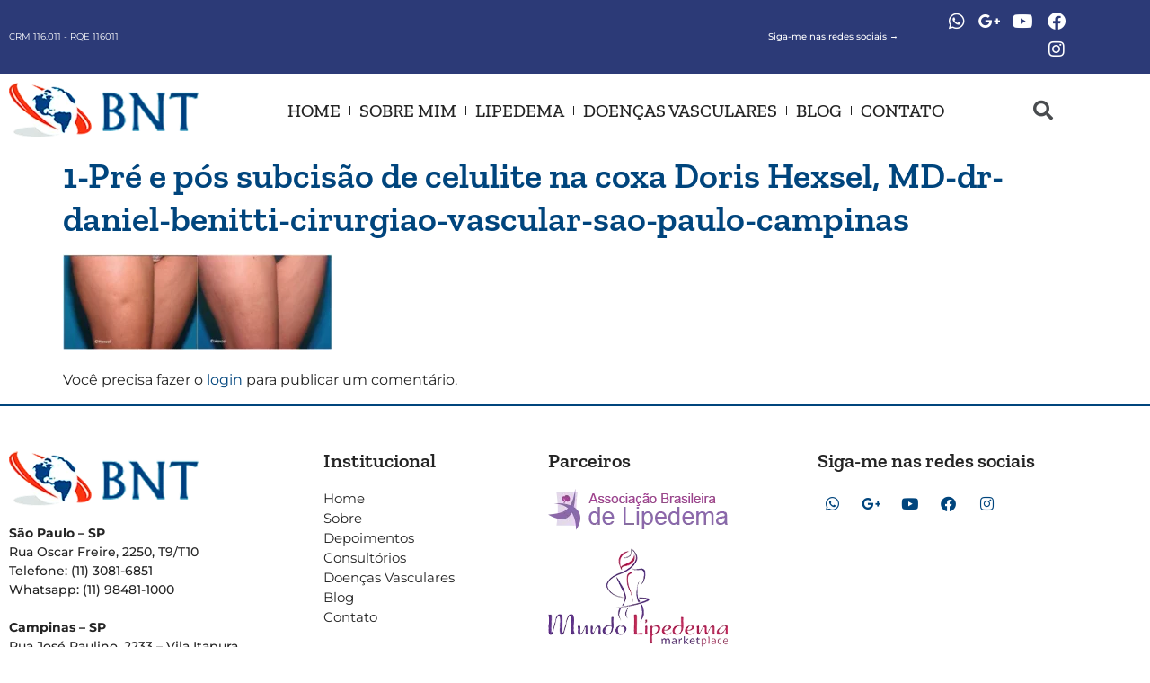

--- FILE ---
content_type: text/html; charset=UTF-8
request_url: https://lipedema.com.br/dani-calabresa-posta-foto-mostrando-celulites-voce-sabia-que-tem-tratamento/1-pre-e-pos-subcisao-de-celulite-na-coxa-doris-hexsel-md-dr-daniel-benitti-cirurgiao-vascular-sao-paulo-campinas/
body_size: 22042
content:
<!doctype html><html lang="pt-BR"><head><script data-no-optimize="1">var litespeed_docref=sessionStorage.getItem("litespeed_docref");litespeed_docref&&(Object.defineProperty(document,"referrer",{get:function(){return litespeed_docref}}),sessionStorage.removeItem("litespeed_docref"));</script> <meta charset="UTF-8"><meta name="viewport" content="width=device-width, initial-scale=1"><link rel="profile" href="https://gmpg.org/xfn/11"><meta name='robots' content='index, follow, max-image-preview:large, max-snippet:-1, max-video-preview:-1' /><title>1-Pré e pós subcisão de celulite na coxa Doris Hexsel, MD-dr-daniel-benitti-cirurgiao-vascular-sao-paulo-campinas | Cirurgião Vascular | Dr. Daniel Benitti</title><link rel="canonical" href="https://lipedema.com.br/dani-calabresa-posta-foto-mostrando-celulites-voce-sabia-que-tem-tratamento/1-pre-e-pos-subcisao-de-celulite-na-coxa-doris-hexsel-md-dr-daniel-benitti-cirurgiao-vascular-sao-paulo-campinas/" /><meta property="og:locale" content="pt_BR" /><meta property="og:type" content="article" /><meta property="og:title" content="1-Pré e pós subcisão de celulite na coxa Doris Hexsel, MD-dr-daniel-benitti-cirurgiao-vascular-sao-paulo-campinas | Cirurgião Vascular | Dr. Daniel Benitti" /><meta property="og:url" content="https://lipedema.com.br/dani-calabresa-posta-foto-mostrando-celulites-voce-sabia-que-tem-tratamento/1-pre-e-pos-subcisao-de-celulite-na-coxa-doris-hexsel-md-dr-daniel-benitti-cirurgiao-vascular-sao-paulo-campinas/" /><meta property="og:site_name" content="Cirurgião Vascular | Dr. Daniel Benitti" /><meta property="og:image" content="https://lipedema.com.br/dani-calabresa-posta-foto-mostrando-celulites-voce-sabia-que-tem-tratamento/1-pre-e-pos-subcisao-de-celulite-na-coxa-doris-hexsel-md-dr-daniel-benitti-cirurgiao-vascular-sao-paulo-campinas" /><meta property="og:image:width" content="1086" /><meta property="og:image:height" content="388" /><meta property="og:image:type" content="image/png" /><meta name="twitter:card" content="summary_large_image" /> <script type="application/ld+json" class="yoast-schema-graph">{"@context":"https://schema.org","@graph":[{"@type":"WebPage","@id":"https://lipedema.com.br/dani-calabresa-posta-foto-mostrando-celulites-voce-sabia-que-tem-tratamento/1-pre-e-pos-subcisao-de-celulite-na-coxa-doris-hexsel-md-dr-daniel-benitti-cirurgiao-vascular-sao-paulo-campinas/","url":"https://lipedema.com.br/dani-calabresa-posta-foto-mostrando-celulites-voce-sabia-que-tem-tratamento/1-pre-e-pos-subcisao-de-celulite-na-coxa-doris-hexsel-md-dr-daniel-benitti-cirurgiao-vascular-sao-paulo-campinas/","name":"1-Pré e pós subcisão de celulite na coxa Doris Hexsel, MD-dr-daniel-benitti-cirurgiao-vascular-sao-paulo-campinas | Cirurgião Vascular | Dr. Daniel Benitti","isPartOf":{"@id":"https://lipedema.com.br/#website"},"primaryImageOfPage":{"@id":"https://lipedema.com.br/dani-calabresa-posta-foto-mostrando-celulites-voce-sabia-que-tem-tratamento/1-pre-e-pos-subcisao-de-celulite-na-coxa-doris-hexsel-md-dr-daniel-benitti-cirurgiao-vascular-sao-paulo-campinas/#primaryimage"},"image":{"@id":"https://lipedema.com.br/dani-calabresa-posta-foto-mostrando-celulites-voce-sabia-que-tem-tratamento/1-pre-e-pos-subcisao-de-celulite-na-coxa-doris-hexsel-md-dr-daniel-benitti-cirurgiao-vascular-sao-paulo-campinas/#primaryimage"},"thumbnailUrl":"https://lipedema.com.br/wp-content/uploads/2019/08/1-Pré-e-pós-subcisão-de-celulite-na-coxa-Doris-Hexsel-MD-dr-daniel-benitti-cirurgiao-vascular-sao-paulo-campinas.png","datePublished":"2019-08-01T18:30:00+00:00","breadcrumb":{"@id":"https://lipedema.com.br/dani-calabresa-posta-foto-mostrando-celulites-voce-sabia-que-tem-tratamento/1-pre-e-pos-subcisao-de-celulite-na-coxa-doris-hexsel-md-dr-daniel-benitti-cirurgiao-vascular-sao-paulo-campinas/#breadcrumb"},"inLanguage":"pt-BR","potentialAction":[{"@type":"ReadAction","target":["https://lipedema.com.br/dani-calabresa-posta-foto-mostrando-celulites-voce-sabia-que-tem-tratamento/1-pre-e-pos-subcisao-de-celulite-na-coxa-doris-hexsel-md-dr-daniel-benitti-cirurgiao-vascular-sao-paulo-campinas/"]}]},{"@type":"ImageObject","inLanguage":"pt-BR","@id":"https://lipedema.com.br/dani-calabresa-posta-foto-mostrando-celulites-voce-sabia-que-tem-tratamento/1-pre-e-pos-subcisao-de-celulite-na-coxa-doris-hexsel-md-dr-daniel-benitti-cirurgiao-vascular-sao-paulo-campinas/#primaryimage","url":"https://lipedema.com.br/wp-content/uploads/2019/08/1-Pré-e-pós-subcisão-de-celulite-na-coxa-Doris-Hexsel-MD-dr-daniel-benitti-cirurgiao-vascular-sao-paulo-campinas.png","contentUrl":"https://lipedema.com.br/wp-content/uploads/2019/08/1-Pré-e-pós-subcisão-de-celulite-na-coxa-Doris-Hexsel-MD-dr-daniel-benitti-cirurgiao-vascular-sao-paulo-campinas.png","width":1086,"height":388},{"@type":"BreadcrumbList","@id":"https://lipedema.com.br/dani-calabresa-posta-foto-mostrando-celulites-voce-sabia-que-tem-tratamento/1-pre-e-pos-subcisao-de-celulite-na-coxa-doris-hexsel-md-dr-daniel-benitti-cirurgiao-vascular-sao-paulo-campinas/#breadcrumb","itemListElement":[{"@type":"ListItem","position":1,"name":"Início","item":"https://lipedema.com.br/"},{"@type":"ListItem","position":2,"name":"Dani Calabresa posta foto mostrando celulites. Você sabia que tem tratamento?","item":"https://lipedema.com.br/dani-calabresa-posta-foto-mostrando-celulites-voce-sabia-que-tem-tratamento/"},{"@type":"ListItem","position":3,"name":"1-Pré e pós subcisão de celulite na coxa Doris Hexsel, MD-dr-daniel-benitti-cirurgiao-vascular-sao-paulo-campinas"}]},{"@type":"WebSite","@id":"https://lipedema.com.br/#website","url":"https://lipedema.com.br/","name":"Cirurgião Vascular | Dr. Daniel Benitti","description":"O cirurgião vascular Dr. Daniel Benitti é médico especialista em Lipedema, foi eleito personalidade na área da saúde em Cambridge, Inglaterra, pelos avanços no tratamento do Lipedema e é um dos fundadores da Associação Brasileira de Lipedema.","publisher":{"@id":"https://lipedema.com.br/#organization"},"potentialAction":[{"@type":"SearchAction","target":{"@type":"EntryPoint","urlTemplate":"https://lipedema.com.br/?s={search_term_string}"},"query-input":{"@type":"PropertyValueSpecification","valueRequired":true,"valueName":"search_term_string"}}],"inLanguage":"pt-BR"},{"@type":"Organization","@id":"https://lipedema.com.br/#organization","name":"Cirurgião Vascular | Dr. Daniel Benitti","url":"https://lipedema.com.br/","logo":{"@type":"ImageObject","inLanguage":"pt-BR","@id":"https://lipedema.com.br/#/schema/logo/image/","url":"http://lipedema.com.br/wp-content/uploads/2022/11/logo.png","contentUrl":"http://lipedema.com.br/wp-content/uploads/2022/11/logo.png","width":212,"height":61,"caption":"Cirurgião Vascular | Dr. Daniel Benitti"},"image":{"@id":"https://lipedema.com.br/#/schema/logo/image/"}}]}</script> <link rel="alternate" type="application/rss+xml" title="Feed para Cirurgião Vascular | Dr. Daniel Benitti &raquo;" href="https://lipedema.com.br/feed/" /><link rel="alternate" type="application/rss+xml" title="Feed de comentários para Cirurgião Vascular | Dr. Daniel Benitti &raquo;" href="https://lipedema.com.br/comments/feed/" /><link rel="alternate" type="application/rss+xml" title="Feed de comentários para Cirurgião Vascular | Dr. Daniel Benitti &raquo; 1-Pré e pós subcisão de celulite na coxa Doris Hexsel, MD-dr-daniel-benitti-cirurgiao-vascular-sao-paulo-campinas" href="https://lipedema.com.br/dani-calabresa-posta-foto-mostrando-celulites-voce-sabia-que-tem-tratamento/1-pre-e-pos-subcisao-de-celulite-na-coxa-doris-hexsel-md-dr-daniel-benitti-cirurgiao-vascular-sao-paulo-campinas/feed/" /><link rel="alternate" title="oEmbed (JSON)" type="application/json+oembed" href="https://lipedema.com.br/wp-json/oembed/1.0/embed?url=https%3A%2F%2Flipedema.com.br%2Fdani-calabresa-posta-foto-mostrando-celulites-voce-sabia-que-tem-tratamento%2F1-pre-e-pos-subcisao-de-celulite-na-coxa-doris-hexsel-md-dr-daniel-benitti-cirurgiao-vascular-sao-paulo-campinas%2F" /><link rel="alternate" title="oEmbed (XML)" type="text/xml+oembed" href="https://lipedema.com.br/wp-json/oembed/1.0/embed?url=https%3A%2F%2Flipedema.com.br%2Fdani-calabresa-posta-foto-mostrando-celulites-voce-sabia-que-tem-tratamento%2F1-pre-e-pos-subcisao-de-celulite-na-coxa-doris-hexsel-md-dr-daniel-benitti-cirurgiao-vascular-sao-paulo-campinas%2F&#038;format=xml" /><style id='wp-img-auto-sizes-contain-inline-css'>img:is([sizes=auto i],[sizes^="auto," i]){contain-intrinsic-size:3000px 1500px}
/*# sourceURL=wp-img-auto-sizes-contain-inline-css */</style><link data-optimized="2" rel="stylesheet" href="https://lipedema.com.br/wp-content/litespeed/css/a4434a0f870e418d85a60d5cceda6b2a.css?ver=2b02d" /><style id='global-styles-inline-css'>:root{--wp--preset--aspect-ratio--square: 1;--wp--preset--aspect-ratio--4-3: 4/3;--wp--preset--aspect-ratio--3-4: 3/4;--wp--preset--aspect-ratio--3-2: 3/2;--wp--preset--aspect-ratio--2-3: 2/3;--wp--preset--aspect-ratio--16-9: 16/9;--wp--preset--aspect-ratio--9-16: 9/16;--wp--preset--color--black: #000000;--wp--preset--color--cyan-bluish-gray: #abb8c3;--wp--preset--color--white: #ffffff;--wp--preset--color--pale-pink: #f78da7;--wp--preset--color--vivid-red: #cf2e2e;--wp--preset--color--luminous-vivid-orange: #ff6900;--wp--preset--color--luminous-vivid-amber: #fcb900;--wp--preset--color--light-green-cyan: #7bdcb5;--wp--preset--color--vivid-green-cyan: #00d084;--wp--preset--color--pale-cyan-blue: #8ed1fc;--wp--preset--color--vivid-cyan-blue: #0693e3;--wp--preset--color--vivid-purple: #9b51e0;--wp--preset--gradient--vivid-cyan-blue-to-vivid-purple: linear-gradient(135deg,rgb(6,147,227) 0%,rgb(155,81,224) 100%);--wp--preset--gradient--light-green-cyan-to-vivid-green-cyan: linear-gradient(135deg,rgb(122,220,180) 0%,rgb(0,208,130) 100%);--wp--preset--gradient--luminous-vivid-amber-to-luminous-vivid-orange: linear-gradient(135deg,rgb(252,185,0) 0%,rgb(255,105,0) 100%);--wp--preset--gradient--luminous-vivid-orange-to-vivid-red: linear-gradient(135deg,rgb(255,105,0) 0%,rgb(207,46,46) 100%);--wp--preset--gradient--very-light-gray-to-cyan-bluish-gray: linear-gradient(135deg,rgb(238,238,238) 0%,rgb(169,184,195) 100%);--wp--preset--gradient--cool-to-warm-spectrum: linear-gradient(135deg,rgb(74,234,220) 0%,rgb(151,120,209) 20%,rgb(207,42,186) 40%,rgb(238,44,130) 60%,rgb(251,105,98) 80%,rgb(254,248,76) 100%);--wp--preset--gradient--blush-light-purple: linear-gradient(135deg,rgb(255,206,236) 0%,rgb(152,150,240) 100%);--wp--preset--gradient--blush-bordeaux: linear-gradient(135deg,rgb(254,205,165) 0%,rgb(254,45,45) 50%,rgb(107,0,62) 100%);--wp--preset--gradient--luminous-dusk: linear-gradient(135deg,rgb(255,203,112) 0%,rgb(199,81,192) 50%,rgb(65,88,208) 100%);--wp--preset--gradient--pale-ocean: linear-gradient(135deg,rgb(255,245,203) 0%,rgb(182,227,212) 50%,rgb(51,167,181) 100%);--wp--preset--gradient--electric-grass: linear-gradient(135deg,rgb(202,248,128) 0%,rgb(113,206,126) 100%);--wp--preset--gradient--midnight: linear-gradient(135deg,rgb(2,3,129) 0%,rgb(40,116,252) 100%);--wp--preset--font-size--small: 13px;--wp--preset--font-size--medium: 20px;--wp--preset--font-size--large: 36px;--wp--preset--font-size--x-large: 42px;--wp--preset--spacing--20: 0.44rem;--wp--preset--spacing--30: 0.67rem;--wp--preset--spacing--40: 1rem;--wp--preset--spacing--50: 1.5rem;--wp--preset--spacing--60: 2.25rem;--wp--preset--spacing--70: 3.38rem;--wp--preset--spacing--80: 5.06rem;--wp--preset--shadow--natural: 6px 6px 9px rgba(0, 0, 0, 0.2);--wp--preset--shadow--deep: 12px 12px 50px rgba(0, 0, 0, 0.4);--wp--preset--shadow--sharp: 6px 6px 0px rgba(0, 0, 0, 0.2);--wp--preset--shadow--outlined: 6px 6px 0px -3px rgb(255, 255, 255), 6px 6px rgb(0, 0, 0);--wp--preset--shadow--crisp: 6px 6px 0px rgb(0, 0, 0);}:root { --wp--style--global--content-size: 800px;--wp--style--global--wide-size: 1200px; }:where(body) { margin: 0; }.wp-site-blocks > .alignleft { float: left; margin-right: 2em; }.wp-site-blocks > .alignright { float: right; margin-left: 2em; }.wp-site-blocks > .aligncenter { justify-content: center; margin-left: auto; margin-right: auto; }:where(.wp-site-blocks) > * { margin-block-start: 24px; margin-block-end: 0; }:where(.wp-site-blocks) > :first-child { margin-block-start: 0; }:where(.wp-site-blocks) > :last-child { margin-block-end: 0; }:root { --wp--style--block-gap: 24px; }:root :where(.is-layout-flow) > :first-child{margin-block-start: 0;}:root :where(.is-layout-flow) > :last-child{margin-block-end: 0;}:root :where(.is-layout-flow) > *{margin-block-start: 24px;margin-block-end: 0;}:root :where(.is-layout-constrained) > :first-child{margin-block-start: 0;}:root :where(.is-layout-constrained) > :last-child{margin-block-end: 0;}:root :where(.is-layout-constrained) > *{margin-block-start: 24px;margin-block-end: 0;}:root :where(.is-layout-flex){gap: 24px;}:root :where(.is-layout-grid){gap: 24px;}.is-layout-flow > .alignleft{float: left;margin-inline-start: 0;margin-inline-end: 2em;}.is-layout-flow > .alignright{float: right;margin-inline-start: 2em;margin-inline-end: 0;}.is-layout-flow > .aligncenter{margin-left: auto !important;margin-right: auto !important;}.is-layout-constrained > .alignleft{float: left;margin-inline-start: 0;margin-inline-end: 2em;}.is-layout-constrained > .alignright{float: right;margin-inline-start: 2em;margin-inline-end: 0;}.is-layout-constrained > .aligncenter{margin-left: auto !important;margin-right: auto !important;}.is-layout-constrained > :where(:not(.alignleft):not(.alignright):not(.alignfull)){max-width: var(--wp--style--global--content-size);margin-left: auto !important;margin-right: auto !important;}.is-layout-constrained > .alignwide{max-width: var(--wp--style--global--wide-size);}body .is-layout-flex{display: flex;}.is-layout-flex{flex-wrap: wrap;align-items: center;}.is-layout-flex > :is(*, div){margin: 0;}body .is-layout-grid{display: grid;}.is-layout-grid > :is(*, div){margin: 0;}body{padding-top: 0px;padding-right: 0px;padding-bottom: 0px;padding-left: 0px;}a:where(:not(.wp-element-button)){text-decoration: underline;}:root :where(.wp-element-button, .wp-block-button__link){background-color: #32373c;border-width: 0;color: #fff;font-family: inherit;font-size: inherit;font-style: inherit;font-weight: inherit;letter-spacing: inherit;line-height: inherit;padding-top: calc(0.667em + 2px);padding-right: calc(1.333em + 2px);padding-bottom: calc(0.667em + 2px);padding-left: calc(1.333em + 2px);text-decoration: none;text-transform: inherit;}.has-black-color{color: var(--wp--preset--color--black) !important;}.has-cyan-bluish-gray-color{color: var(--wp--preset--color--cyan-bluish-gray) !important;}.has-white-color{color: var(--wp--preset--color--white) !important;}.has-pale-pink-color{color: var(--wp--preset--color--pale-pink) !important;}.has-vivid-red-color{color: var(--wp--preset--color--vivid-red) !important;}.has-luminous-vivid-orange-color{color: var(--wp--preset--color--luminous-vivid-orange) !important;}.has-luminous-vivid-amber-color{color: var(--wp--preset--color--luminous-vivid-amber) !important;}.has-light-green-cyan-color{color: var(--wp--preset--color--light-green-cyan) !important;}.has-vivid-green-cyan-color{color: var(--wp--preset--color--vivid-green-cyan) !important;}.has-pale-cyan-blue-color{color: var(--wp--preset--color--pale-cyan-blue) !important;}.has-vivid-cyan-blue-color{color: var(--wp--preset--color--vivid-cyan-blue) !important;}.has-vivid-purple-color{color: var(--wp--preset--color--vivid-purple) !important;}.has-black-background-color{background-color: var(--wp--preset--color--black) !important;}.has-cyan-bluish-gray-background-color{background-color: var(--wp--preset--color--cyan-bluish-gray) !important;}.has-white-background-color{background-color: var(--wp--preset--color--white) !important;}.has-pale-pink-background-color{background-color: var(--wp--preset--color--pale-pink) !important;}.has-vivid-red-background-color{background-color: var(--wp--preset--color--vivid-red) !important;}.has-luminous-vivid-orange-background-color{background-color: var(--wp--preset--color--luminous-vivid-orange) !important;}.has-luminous-vivid-amber-background-color{background-color: var(--wp--preset--color--luminous-vivid-amber) !important;}.has-light-green-cyan-background-color{background-color: var(--wp--preset--color--light-green-cyan) !important;}.has-vivid-green-cyan-background-color{background-color: var(--wp--preset--color--vivid-green-cyan) !important;}.has-pale-cyan-blue-background-color{background-color: var(--wp--preset--color--pale-cyan-blue) !important;}.has-vivid-cyan-blue-background-color{background-color: var(--wp--preset--color--vivid-cyan-blue) !important;}.has-vivid-purple-background-color{background-color: var(--wp--preset--color--vivid-purple) !important;}.has-black-border-color{border-color: var(--wp--preset--color--black) !important;}.has-cyan-bluish-gray-border-color{border-color: var(--wp--preset--color--cyan-bluish-gray) !important;}.has-white-border-color{border-color: var(--wp--preset--color--white) !important;}.has-pale-pink-border-color{border-color: var(--wp--preset--color--pale-pink) !important;}.has-vivid-red-border-color{border-color: var(--wp--preset--color--vivid-red) !important;}.has-luminous-vivid-orange-border-color{border-color: var(--wp--preset--color--luminous-vivid-orange) !important;}.has-luminous-vivid-amber-border-color{border-color: var(--wp--preset--color--luminous-vivid-amber) !important;}.has-light-green-cyan-border-color{border-color: var(--wp--preset--color--light-green-cyan) !important;}.has-vivid-green-cyan-border-color{border-color: var(--wp--preset--color--vivid-green-cyan) !important;}.has-pale-cyan-blue-border-color{border-color: var(--wp--preset--color--pale-cyan-blue) !important;}.has-vivid-cyan-blue-border-color{border-color: var(--wp--preset--color--vivid-cyan-blue) !important;}.has-vivid-purple-border-color{border-color: var(--wp--preset--color--vivid-purple) !important;}.has-vivid-cyan-blue-to-vivid-purple-gradient-background{background: var(--wp--preset--gradient--vivid-cyan-blue-to-vivid-purple) !important;}.has-light-green-cyan-to-vivid-green-cyan-gradient-background{background: var(--wp--preset--gradient--light-green-cyan-to-vivid-green-cyan) !important;}.has-luminous-vivid-amber-to-luminous-vivid-orange-gradient-background{background: var(--wp--preset--gradient--luminous-vivid-amber-to-luminous-vivid-orange) !important;}.has-luminous-vivid-orange-to-vivid-red-gradient-background{background: var(--wp--preset--gradient--luminous-vivid-orange-to-vivid-red) !important;}.has-very-light-gray-to-cyan-bluish-gray-gradient-background{background: var(--wp--preset--gradient--very-light-gray-to-cyan-bluish-gray) !important;}.has-cool-to-warm-spectrum-gradient-background{background: var(--wp--preset--gradient--cool-to-warm-spectrum) !important;}.has-blush-light-purple-gradient-background{background: var(--wp--preset--gradient--blush-light-purple) !important;}.has-blush-bordeaux-gradient-background{background: var(--wp--preset--gradient--blush-bordeaux) !important;}.has-luminous-dusk-gradient-background{background: var(--wp--preset--gradient--luminous-dusk) !important;}.has-pale-ocean-gradient-background{background: var(--wp--preset--gradient--pale-ocean) !important;}.has-electric-grass-gradient-background{background: var(--wp--preset--gradient--electric-grass) !important;}.has-midnight-gradient-background{background: var(--wp--preset--gradient--midnight) !important;}.has-small-font-size{font-size: var(--wp--preset--font-size--small) !important;}.has-medium-font-size{font-size: var(--wp--preset--font-size--medium) !important;}.has-large-font-size{font-size: var(--wp--preset--font-size--large) !important;}.has-x-large-font-size{font-size: var(--wp--preset--font-size--x-large) !important;}
:root :where(.wp-block-pullquote){font-size: 1.5em;line-height: 1.6;}
/*# sourceURL=global-styles-inline-css */</style> <script type="litespeed/javascript" data-src="https://lipedema.com.br/wp-includes/js/jquery/jquery.min.js" id="jquery-core-js"></script> <link rel="https://api.w.org/" href="https://lipedema.com.br/wp-json/" /><link rel="alternate" title="JSON" type="application/json" href="https://lipedema.com.br/wp-json/wp/v2/media/3134" /><link rel="EditURI" type="application/rsd+xml" title="RSD" href="https://lipedema.com.br/xmlrpc.php?rsd" /><meta name="generator" content="WordPress 6.9" /><link rel='shortlink' href='https://lipedema.com.br/?p=3134' /><meta name="generator" content="Elementor 3.34.2; features: additional_custom_breakpoints; settings: css_print_method-external, google_font-enabled, font_display-swap"><style>.e-con.e-parent:nth-of-type(n+4):not(.e-lazyloaded):not(.e-no-lazyload),
				.e-con.e-parent:nth-of-type(n+4):not(.e-lazyloaded):not(.e-no-lazyload) * {
					background-image: none !important;
				}
				@media screen and (max-height: 1024px) {
					.e-con.e-parent:nth-of-type(n+3):not(.e-lazyloaded):not(.e-no-lazyload),
					.e-con.e-parent:nth-of-type(n+3):not(.e-lazyloaded):not(.e-no-lazyload) * {
						background-image: none !important;
					}
				}
				@media screen and (max-height: 640px) {
					.e-con.e-parent:nth-of-type(n+2):not(.e-lazyloaded):not(.e-no-lazyload),
					.e-con.e-parent:nth-of-type(n+2):not(.e-lazyloaded):not(.e-no-lazyload) * {
						background-image: none !important;
					}
				}</style><meta name="theme-color" content="#00457D"><link rel="icon" href="https://lipedema.com.br/wp-content/uploads/2016/02/cropped-logo_02-32x32.png" sizes="32x32" /><link rel="icon" href="https://lipedema.com.br/wp-content/uploads/2016/02/cropped-logo_02-192x192.png" sizes="192x192" /><link rel="apple-touch-icon" href="https://lipedema.com.br/wp-content/uploads/2016/02/cropped-logo_02-180x180.png" /><meta name="msapplication-TileImage" content="https://lipedema.com.br/wp-content/uploads/2016/02/cropped-logo_02-270x270.png" /></head><body class="attachment wp-singular attachment-template-default single single-attachment postid-3134 attachmentid-3134 attachment-png wp-embed-responsive wp-theme-hello-elementor hello-elementor-default elementor-default elementor-kit-6671"><a class="skip-link screen-reader-text" href="#content">Ir para o conteúdo</a><div data-elementor-type="header" data-elementor-id="6679" class="elementor elementor-6679 elementor-location-header"><div class="elementor-section-wrap"><section class="elementor-section elementor-top-section elementor-element elementor-element-fc41df7 elementor-section-content-middle elementor-section-boxed elementor-section-height-default elementor-section-height-default" data-id="fc41df7" data-element_type="section" id="navbar-topo" data-settings="{&quot;background_background&quot;:&quot;classic&quot;,&quot;sticky&quot;:&quot;top&quot;,&quot;sticky_effects_offset&quot;:70,&quot;sticky_on&quot;:[&quot;desktop&quot;,&quot;tablet&quot;,&quot;mobile&quot;],&quot;sticky_offset&quot;:0}"><div class="elementor-container elementor-column-gap-no"><div class="elementor-column elementor-col-50 elementor-top-column elementor-element elementor-element-a0ea5e6" data-id="a0ea5e6" data-element_type="column"><div class="elementor-widget-wrap elementor-element-populated"><div class="elementor-element elementor-element-82f9b9c elementor-widget elementor-widget-heading" data-id="82f9b9c" data-element_type="widget" data-widget_type="heading.default"><div class="elementor-widget-container"><h6 class="elementor-heading-title elementor-size-default">CRM 116.011 - RQE 116011</h6></div></div></div></div><div class="elementor-column elementor-col-50 elementor-top-column elementor-element elementor-element-160b367 elementor-hidden-mobile" data-id="160b367" data-element_type="column"><div class="elementor-widget-wrap elementor-element-populated"><section class="elementor-section elementor-inner-section elementor-element elementor-element-77f2346 elementor-section-full_width elementor-section-height-default elementor-section-height-default" data-id="77f2346" data-element_type="section"><div class="elementor-container elementor-column-gap-default"><div class="elementor-column elementor-col-50 elementor-inner-column elementor-element elementor-element-f25afd0" data-id="f25afd0" data-element_type="column"><div class="elementor-widget-wrap elementor-element-populated"><div class="elementor-element elementor-element-354b166 elementor-widget elementor-widget-heading" data-id="354b166" data-element_type="widget" data-widget_type="heading.default"><div class="elementor-widget-container"><h6 class="elementor-heading-title elementor-size-default">Siga-me nas redes sociais →</h6></div></div></div></div><div class="elementor-column elementor-col-50 elementor-inner-column elementor-element elementor-element-49a06df" data-id="49a06df" data-element_type="column"><div class="elementor-widget-wrap elementor-element-populated"><div class="elementor-element elementor-element-7b94137 e-grid-align-right e-grid-align-mobile-right elementor-shape-rounded elementor-grid-0 elementor-widget elementor-widget-social-icons" data-id="7b94137" data-element_type="widget" data-widget_type="social-icons.default"><div class="elementor-widget-container"><div class="elementor-social-icons-wrapper elementor-grid" role="list">
<span class="elementor-grid-item" role="listitem">
<a class="elementor-icon elementor-social-icon elementor-social-icon-whatsapp elementor-repeater-item-c694e95" href="https://api.whatsapp.com/send?phone=5511984811000&#038;text=Encontrei%20seu%20contato%20no%20site,%20gostaria%20de%20mais%20informa%C3%A7%C3%B5es" target="_blank">
<span class="elementor-screen-only">Whatsapp</span>
<i aria-hidden="true" class="fab fa-whatsapp"></i>					</a>
</span>
<span class="elementor-grid-item" role="listitem">
<a class="elementor-icon elementor-social-icon elementor-social-icon-google-plus-g elementor-repeater-item-87436b8" href="https://www.google.com/search?q=dr.+daniel+benitti&#038;rlz=1C5CHFA_enBR872BR872&#038;oq=dr.+daniel+benitti&#038;aqs=chrome..69i57j46i175i199i512j35i39l2j0i22i30j69i60l2j69i61.2798j0j7&#038;sourceid=chro" target="_blank">
<span class="elementor-screen-only">Google-plus-g</span>
<i aria-hidden="true" class="fab fa-google-plus-g"></i>					</a>
</span>
<span class="elementor-grid-item" role="listitem">
<a class="elementor-icon elementor-social-icon elementor-social-icon-youtube elementor-repeater-item-d1e530e" href="https://www.youtube.com/c/DrDanielBenitti" target="_blank">
<span class="elementor-screen-only">Youtube</span>
<i aria-hidden="true" class="fab fa-youtube"></i>					</a>
</span>
<span class="elementor-grid-item" role="listitem">
<a class="elementor-icon elementor-social-icon elementor-social-icon-facebook elementor-repeater-item-a2d0d01" href="https://www.facebook.com/ocirurgiaovascular" target="_blank">
<span class="elementor-screen-only">Facebook</span>
<i aria-hidden="true" class="fab fa-facebook"></i>					</a>
</span>
<span class="elementor-grid-item" role="listitem">
<a class="elementor-icon elementor-social-icon elementor-social-icon-instagram elementor-repeater-item-bbf1a58" href="https://www.instagram.com/dr.danielbenitti/" target="_blank">
<span class="elementor-screen-only">Instagram</span>
<i aria-hidden="true" class="fab fa-instagram"></i>					</a>
</span></div></div></div></div></div></div></section></div></div></div></section><section class="elementor-section elementor-top-section elementor-element elementor-element-577507c elementor-section-boxed elementor-section-height-default elementor-section-height-default" data-id="577507c" data-element_type="section" id="navbar-menu" data-settings="{&quot;background_background&quot;:&quot;classic&quot;,&quot;sticky&quot;:&quot;top&quot;,&quot;sticky_offset&quot;:48,&quot;sticky_effects_offset&quot;:70,&quot;sticky_offset_mobile&quot;:30,&quot;sticky_effects_offset_mobile&quot;:0,&quot;sticky_on&quot;:[&quot;desktop&quot;,&quot;tablet&quot;,&quot;mobile&quot;]}"><div class="elementor-container elementor-column-gap-default"><div class="elementor-column elementor-col-33 elementor-top-column elementor-element elementor-element-05833c5" data-id="05833c5" data-element_type="column"><div class="elementor-widget-wrap elementor-element-populated"><div class="elementor-element elementor-element-c3e4709 elementor-widget elementor-widget-image" data-id="c3e4709" data-element_type="widget" data-widget_type="image.default"><div class="elementor-widget-container">
<a href="https://lipedema.com.br">
<img data-lazyloaded="1" src="[data-uri]" width="212" height="61" data-src="https://lipedema.com.br/wp-content/uploads/2022/11/logo.png" class="attachment-large size-large wp-image-6681" alt="" />								</a></div></div></div></div><div class="elementor-column elementor-col-33 elementor-top-column elementor-element elementor-element-3602bee" data-id="3602bee" data-element_type="column"><div class="elementor-widget-wrap elementor-element-populated"><div class="elementor-element elementor-element-47ec551 elementor-nav-menu__align-center elementor-nav-menu--stretch elementor-nav-menu__text-align-center elementor-nav-menu--dropdown-tablet elementor-nav-menu--toggle elementor-nav-menu--burger elementor-widget elementor-widget-nav-menu" data-id="47ec551" data-element_type="widget" data-settings="{&quot;full_width&quot;:&quot;stretch&quot;,&quot;layout&quot;:&quot;horizontal&quot;,&quot;submenu_icon&quot;:{&quot;value&quot;:&quot;&lt;i class=\&quot;fas fa-caret-down\&quot;&gt;&lt;\/i&gt;&quot;,&quot;library&quot;:&quot;fa-solid&quot;},&quot;toggle&quot;:&quot;burger&quot;}" data-widget_type="nav-menu.default"><div class="elementor-widget-container"><nav migration_allowed="1" migrated="0" class="elementor-nav-menu--main elementor-nav-menu__container elementor-nav-menu--layout-horizontal e--pointer-none"><ul id="menu-1-47ec551" class="elementor-nav-menu"><li class="menu-item menu-item-type-post_type menu-item-object-page menu-item-home menu-item-6683"><a href="https://lipedema.com.br/" class="elementor-item">home</a></li><li class="menu-item menu-item-type-custom menu-item-object-custom menu-item-has-children menu-item-7612"><a href="#" class="elementor-item elementor-item-anchor">Sobre Mim</a><ul class="sub-menu elementor-nav-menu--dropdown"><li class="menu-item menu-item-type-post_type menu-item-object-page menu-item-6931"><a href="https://lipedema.com.br/sobre/" class="elementor-sub-item">Sobre</a></li><li class="menu-item menu-item-type-taxonomy menu-item-object-category menu-item-7405"><a href="https://lipedema.com.br/dr-daniel-pelo-mundo/" class="elementor-sub-item">Dr. Daniel Pelo Mundo</a></li><li class="menu-item menu-item-type-post_type menu-item-object-page menu-item-7059"><a href="https://lipedema.com.br/consultorios/" class="elementor-sub-item">Consultórios</a></li><li class="menu-item menu-item-type-post_type menu-item-object-page menu-item-7060"><a href="https://lipedema.com.br/depoimentos/" class="elementor-sub-item">Depoimentos</a></li><li class="menu-item menu-item-type-taxonomy menu-item-object-category menu-item-7655"><a href="https://lipedema.com.br/midia-impressa/" class="elementor-sub-item">Mídia Impressa</a></li><li class="menu-item menu-item-type-taxonomy menu-item-object-category menu-item-7201"><a href="https://lipedema.com.br/midia-videos/" class="elementor-sub-item">Vídeos</a></li></ul></li><li class="menu-item menu-item-type-taxonomy menu-item-object-category menu-item-7062"><a href="https://lipedema.com.br/lipedema/" class="elementor-item">Lipedema</a></li><li class="menu-item menu-item-type-taxonomy menu-item-object-category menu-item-7061"><a href="https://lipedema.com.br/doencas-vasculares/" class="elementor-item">Doenças Vasculares</a></li><li class="menu-item menu-item-type-post_type menu-item-object-page current_page_parent menu-item-6929"><a href="https://lipedema.com.br/blog/" class="elementor-item">Blog</a></li><li class="menu-item menu-item-type-post_type menu-item-object-page menu-item-6930"><a href="https://lipedema.com.br/contato/" class="elementor-item">Contato</a></li></ul></nav><div class="elementor-menu-toggle" role="button" tabindex="0" aria-label="Alternar menu" aria-expanded="false">
<i aria-hidden="true" role="presentation" class="elementor-menu-toggle__icon--open eicon-menu-bar"></i><i aria-hidden="true" role="presentation" class="elementor-menu-toggle__icon--close eicon-close"></i>			<span class="elementor-screen-only">Menu</span></div><nav class="elementor-nav-menu--dropdown elementor-nav-menu__container" aria-hidden="true"><ul id="menu-2-47ec551" class="elementor-nav-menu"><li class="menu-item menu-item-type-post_type menu-item-object-page menu-item-home menu-item-6683"><a href="https://lipedema.com.br/" class="elementor-item" tabindex="-1">home</a></li><li class="menu-item menu-item-type-custom menu-item-object-custom menu-item-has-children menu-item-7612"><a href="#" class="elementor-item elementor-item-anchor" tabindex="-1">Sobre Mim</a><ul class="sub-menu elementor-nav-menu--dropdown"><li class="menu-item menu-item-type-post_type menu-item-object-page menu-item-6931"><a href="https://lipedema.com.br/sobre/" class="elementor-sub-item" tabindex="-1">Sobre</a></li><li class="menu-item menu-item-type-taxonomy menu-item-object-category menu-item-7405"><a href="https://lipedema.com.br/dr-daniel-pelo-mundo/" class="elementor-sub-item" tabindex="-1">Dr. Daniel Pelo Mundo</a></li><li class="menu-item menu-item-type-post_type menu-item-object-page menu-item-7059"><a href="https://lipedema.com.br/consultorios/" class="elementor-sub-item" tabindex="-1">Consultórios</a></li><li class="menu-item menu-item-type-post_type menu-item-object-page menu-item-7060"><a href="https://lipedema.com.br/depoimentos/" class="elementor-sub-item" tabindex="-1">Depoimentos</a></li><li class="menu-item menu-item-type-taxonomy menu-item-object-category menu-item-7655"><a href="https://lipedema.com.br/midia-impressa/" class="elementor-sub-item" tabindex="-1">Mídia Impressa</a></li><li class="menu-item menu-item-type-taxonomy menu-item-object-category menu-item-7201"><a href="https://lipedema.com.br/midia-videos/" class="elementor-sub-item" tabindex="-1">Vídeos</a></li></ul></li><li class="menu-item menu-item-type-taxonomy menu-item-object-category menu-item-7062"><a href="https://lipedema.com.br/lipedema/" class="elementor-item" tabindex="-1">Lipedema</a></li><li class="menu-item menu-item-type-taxonomy menu-item-object-category menu-item-7061"><a href="https://lipedema.com.br/doencas-vasculares/" class="elementor-item" tabindex="-1">Doenças Vasculares</a></li><li class="menu-item menu-item-type-post_type menu-item-object-page current_page_parent menu-item-6929"><a href="https://lipedema.com.br/blog/" class="elementor-item" tabindex="-1">Blog</a></li><li class="menu-item menu-item-type-post_type menu-item-object-page menu-item-6930"><a href="https://lipedema.com.br/contato/" class="elementor-item" tabindex="-1">Contato</a></li></ul></nav></div></div></div></div><div class="elementor-column elementor-col-33 elementor-top-column elementor-element elementor-element-efe5f30 elementor-hidden-tablet elementor-hidden-mobile" data-id="efe5f30" data-element_type="column"><div class="elementor-widget-wrap elementor-element-populated"><div class="elementor-element elementor-element-1c67bc7 elementor-search-form--skin-full_screen elementor-widget elementor-widget-search-form" data-id="1c67bc7" data-element_type="widget" data-settings="{&quot;skin&quot;:&quot;full_screen&quot;}" data-widget_type="search-form.default"><div class="elementor-widget-container"><form class="elementor-search-form" role="search" action="https://lipedema.com.br" method="get"><div class="elementor-search-form__toggle">
<i aria-hidden="true" class="fas fa-search"></i>				<span class="elementor-screen-only">Pesquisar</span></div><div class="elementor-search-form__container">
<input placeholder="Pesquisar..." class="elementor-search-form__input" type="search" name="s" title="Pesquisar" value=""><div class="dialog-lightbox-close-button dialog-close-button">
<i aria-hidden="true" class="eicon-close"></i>					<span class="elementor-screen-only">Fechar</span></div></div></form></div></div></div></div></div></section></div></div><main id="content" class="site-main post-3134 attachment type-attachment status-inherit hentry"><div class="page-header"><h1 class="entry-title">1-Pré e pós subcisão de celulite na coxa Doris Hexsel, MD-dr-daniel-benitti-cirurgiao-vascular-sao-paulo-campinas</h1></div><div class="page-content"><p class="attachment"><a href='https://lipedema.com.br/wp-content/uploads/2019/08/1-Pré-e-pós-subcisão-de-celulite-na-coxa-Doris-Hexsel-MD-dr-daniel-benitti-cirurgiao-vascular-sao-paulo-campinas.png'><img data-lazyloaded="1" src="[data-uri]" decoding="async" width="300" height="107" data-src="https://lipedema.com.br/wp-content/uploads/2019/08/1-Pré-e-pós-subcisão-de-celulite-na-coxa-Doris-Hexsel-MD-dr-daniel-benitti-cirurgiao-vascular-sao-paulo-campinas-300x107.png" class="attachment-medium size-medium" alt="" data-srcset="https://lipedema.com.br/wp-content/uploads/2019/08/1-Pré-e-pós-subcisão-de-celulite-na-coxa-Doris-Hexsel-MD-dr-daniel-benitti-cirurgiao-vascular-sao-paulo-campinas-300x107.png 300w, https://lipedema.com.br/wp-content/uploads/2019/08/1-Pré-e-pós-subcisão-de-celulite-na-coxa-Doris-Hexsel-MD-dr-daniel-benitti-cirurgiao-vascular-sao-paulo-campinas-768x274.png 768w, https://lipedema.com.br/wp-content/uploads/2019/08/1-Pré-e-pós-subcisão-de-celulite-na-coxa-Doris-Hexsel-MD-dr-daniel-benitti-cirurgiao-vascular-sao-paulo-campinas-1024x366.png 1024w, https://lipedema.com.br/wp-content/uploads/2019/08/1-Pré-e-pós-subcisão-de-celulite-na-coxa-Doris-Hexsel-MD-dr-daniel-benitti-cirurgiao-vascular-sao-paulo-campinas.png 1086w" data-sizes="(max-width: 300px) 100vw, 300px" /></a></p></div><section id="comments" class="comments-area"><div id="respond" class="comment-respond"><h2 id="reply-title" class="comment-reply-title">Deixe um comentário <small><a rel="nofollow" id="cancel-comment-reply-link" href="/dani-calabresa-posta-foto-mostrando-celulites-voce-sabia-que-tem-tratamento/1-pre-e-pos-subcisao-de-celulite-na-coxa-doris-hexsel-md-dr-daniel-benitti-cirurgiao-vascular-sao-paulo-campinas/#respond" style="display:none;">Cancelar resposta</a></small></h2><p class="must-log-in">Você precisa fazer o <a href="https://lipedema.com.br/wp-login.php?redirect_to=https%3A%2F%2Flipedema.com.br%2Fdani-calabresa-posta-foto-mostrando-celulites-voce-sabia-que-tem-tratamento%2F1-pre-e-pos-subcisao-de-celulite-na-coxa-doris-hexsel-md-dr-daniel-benitti-cirurgiao-vascular-sao-paulo-campinas%2F">login</a> para publicar um comentário.</p></div></section></main><div data-elementor-type="footer" data-elementor-id="6809" class="elementor elementor-6809 elementor-location-footer"><div class="elementor-section-wrap"><section class="elementor-section elementor-top-section elementor-element elementor-element-f2ef499 elementor-section-boxed elementor-section-height-default elementor-section-height-default" data-id="f2ef499" data-element_type="section"><div class="elementor-container elementor-column-gap-default"><div class="elementor-column elementor-col-25 elementor-top-column elementor-element elementor-element-b71de10" data-id="b71de10" data-element_type="column"><div class="elementor-widget-wrap elementor-element-populated"><div class="elementor-element elementor-element-7261a6b elementor-widget elementor-widget-image" data-id="7261a6b" data-element_type="widget" data-widget_type="image.default"><div class="elementor-widget-container">
<img data-lazyloaded="1" src="[data-uri]" width="212" height="61" data-src="https://lipedema.com.br/wp-content/uploads/2022/11/logo.png" class="attachment-full size-full wp-image-6681" alt="" /></div></div><div class="elementor-element elementor-element-1b9cf16 elementor-widget elementor-widget-text-editor" data-id="1b9cf16" data-element_type="widget" data-widget_type="text-editor.default"><div class="elementor-widget-container"><p><strong>São Paulo &#8211; SP</strong><br />Rua Oscar Freire, 2250, T9/T10<br />Telefone: (11) 3081-6851<br />Whatsapp: (11) 98481-1000<br /><br /><strong>Campinas &#8211; SP</strong><br />Rua José Paulino, 2233 &#8211; Vila Itapura<br />Telefone: (19) 3233-7911<br />Whatsapp: (19) 97600-3508</p></div></div></div></div><div class="elementor-column elementor-col-25 elementor-top-column elementor-element elementor-element-78de63f" data-id="78de63f" data-element_type="column"><div class="elementor-widget-wrap elementor-element-populated"><div class="elementor-element elementor-element-22f7e29 elementor-widget elementor-widget-heading" data-id="22f7e29" data-element_type="widget" data-widget_type="heading.default"><div class="elementor-widget-container"><h2 class="elementor-heading-title elementor-size-default">Institucional</h2></div></div><div class="elementor-element elementor-element-87fec7a elementor-nav-menu__align-left elementor-nav-menu--dropdown-none elementor-widget elementor-widget-nav-menu" data-id="87fec7a" data-element_type="widget" data-settings="{&quot;layout&quot;:&quot;vertical&quot;,&quot;submenu_icon&quot;:{&quot;value&quot;:&quot;&lt;i class=\&quot;fas fa-caret-down\&quot;&gt;&lt;\/i&gt;&quot;,&quot;library&quot;:&quot;fa-solid&quot;}}" data-widget_type="nav-menu.default"><div class="elementor-widget-container"><nav migration_allowed="1" migrated="0" class="elementor-nav-menu--main elementor-nav-menu__container elementor-nav-menu--layout-vertical e--pointer-none"><ul id="menu-1-87fec7a" class="elementor-nav-menu sm-vertical"><li class="menu-item menu-item-type-post_type menu-item-object-page menu-item-home menu-item-6937"><a href="https://lipedema.com.br/" class="elementor-item">home</a></li><li class="menu-item menu-item-type-post_type menu-item-object-page menu-item-6936"><a href="https://lipedema.com.br/sobre/" class="elementor-item">Sobre</a></li><li class="menu-item menu-item-type-post_type menu-item-object-page menu-item-6935"><a href="https://lipedema.com.br/depoimentos/" class="elementor-item">Depoimentos</a></li><li class="menu-item menu-item-type-post_type menu-item-object-page menu-item-6934"><a href="https://lipedema.com.br/consultorios/" class="elementor-item">Consultórios</a></li><li class="menu-item menu-item-type-custom menu-item-object-custom menu-item-271"><a href="http://www.endovascular.cc/doencas/" class="elementor-item">Doenças Vasculares</a></li><li class="menu-item menu-item-type-post_type menu-item-object-page current_page_parent menu-item-6933"><a href="https://lipedema.com.br/blog/" class="elementor-item">Blog</a></li><li class="menu-item menu-item-type-post_type menu-item-object-page menu-item-6932"><a href="https://lipedema.com.br/contato/" class="elementor-item">Contato</a></li></ul></nav><nav class="elementor-nav-menu--dropdown elementor-nav-menu__container" aria-hidden="true"><ul id="menu-2-87fec7a" class="elementor-nav-menu sm-vertical"><li class="menu-item menu-item-type-post_type menu-item-object-page menu-item-home menu-item-6937"><a href="https://lipedema.com.br/" class="elementor-item" tabindex="-1">home</a></li><li class="menu-item menu-item-type-post_type menu-item-object-page menu-item-6936"><a href="https://lipedema.com.br/sobre/" class="elementor-item" tabindex="-1">Sobre</a></li><li class="menu-item menu-item-type-post_type menu-item-object-page menu-item-6935"><a href="https://lipedema.com.br/depoimentos/" class="elementor-item" tabindex="-1">Depoimentos</a></li><li class="menu-item menu-item-type-post_type menu-item-object-page menu-item-6934"><a href="https://lipedema.com.br/consultorios/" class="elementor-item" tabindex="-1">Consultórios</a></li><li class="menu-item menu-item-type-custom menu-item-object-custom menu-item-271"><a href="http://www.endovascular.cc/doencas/" class="elementor-item" tabindex="-1">Doenças Vasculares</a></li><li class="menu-item menu-item-type-post_type menu-item-object-page current_page_parent menu-item-6933"><a href="https://lipedema.com.br/blog/" class="elementor-item" tabindex="-1">Blog</a></li><li class="menu-item menu-item-type-post_type menu-item-object-page menu-item-6932"><a href="https://lipedema.com.br/contato/" class="elementor-item" tabindex="-1">Contato</a></li></ul></nav></div></div></div></div><div class="elementor-column elementor-col-25 elementor-top-column elementor-element elementor-element-1924928" data-id="1924928" data-element_type="column"><div class="elementor-widget-wrap elementor-element-populated"><div class="elementor-element elementor-element-3c7ad30 elementor-widget elementor-widget-heading" data-id="3c7ad30" data-element_type="widget" data-widget_type="heading.default"><div class="elementor-widget-container"><h2 class="elementor-heading-title elementor-size-default">Parceiros</h2></div></div><div class="elementor-element elementor-element-638f8cc elementor-widget elementor-widget-image" data-id="638f8cc" data-element_type="widget" data-widget_type="image.default"><div class="elementor-widget-container">
<img data-lazyloaded="1" src="[data-uri]" width="200" height="46" data-src="https://lipedema.com.br/wp-content/uploads/2022/11/Logotipo-Associacao-Brasileira-de-Lipedema.png" class="attachment-full size-full wp-image-7541" alt="" /></div></div><div class="elementor-element elementor-element-c769d4f elementor-widget elementor-widget-image" data-id="c769d4f" data-element_type="widget" data-widget_type="image.default"><div class="elementor-widget-container">
<img data-lazyloaded="1" src="[data-uri]" width="200" height="110" data-src="https://lipedema.com.br/wp-content/uploads/2022/11/Logotipo-Mundo-Lipedema.png" class="attachment-large size-large wp-image-7542" alt="" /></div></div></div></div><div class="elementor-column elementor-col-25 elementor-top-column elementor-element elementor-element-34222c0" data-id="34222c0" data-element_type="column"><div class="elementor-widget-wrap elementor-element-populated"><div class="elementor-element elementor-element-4d64f90 elementor-widget elementor-widget-heading" data-id="4d64f90" data-element_type="widget" data-widget_type="heading.default"><div class="elementor-widget-container"><h2 class="elementor-heading-title elementor-size-default">Siga-me nas redes sociais</h2></div></div><div class="elementor-element elementor-element-68479ba e-grid-align-left elementor-shape-rounded elementor-grid-0 elementor-widget elementor-widget-social-icons" data-id="68479ba" data-element_type="widget" data-widget_type="social-icons.default"><div class="elementor-widget-container"><div class="elementor-social-icons-wrapper elementor-grid" role="list">
<span class="elementor-grid-item" role="listitem">
<a class="elementor-icon elementor-social-icon elementor-social-icon-whatsapp elementor-repeater-item-c694e95" href="https://api.whatsapp.com/send?phone=5511984811000&#038;text=Encontrei%20seu%20contato%20no%20site,%20gostaria%20de%20mais%20informa%C3%A7%C3%B5es" target="_blank">
<span class="elementor-screen-only">Whatsapp</span>
<i aria-hidden="true" class="fab fa-whatsapp"></i>					</a>
</span>
<span class="elementor-grid-item" role="listitem">
<a class="elementor-icon elementor-social-icon elementor-social-icon-google-plus-g elementor-repeater-item-87436b8" href="https://www.google.com/search?q=dr.+daniel+benitti&#038;rlz=1C5CHFA_enBR872BR872&#038;oq=dr.+daniel+benitti&#038;aqs=chrome..69i57j46i175i199i512j35i39l2j0i22i30j69i60l2j69i61.2798j0j7&#038;sourceid=chro" target="_blank">
<span class="elementor-screen-only">Google-plus-g</span>
<i aria-hidden="true" class="fab fa-google-plus-g"></i>					</a>
</span>
<span class="elementor-grid-item" role="listitem">
<a class="elementor-icon elementor-social-icon elementor-social-icon-youtube elementor-repeater-item-d1e530e" href="https://www.youtube.com/c/DrDanielBenitti" target="_blank">
<span class="elementor-screen-only">Youtube</span>
<i aria-hidden="true" class="fab fa-youtube"></i>					</a>
</span>
<span class="elementor-grid-item" role="listitem">
<a class="elementor-icon elementor-social-icon elementor-social-icon-facebook elementor-repeater-item-a2d0d01" href="https://www.facebook.com/ocirurgiaovascular" target="_blank">
<span class="elementor-screen-only">Facebook</span>
<i aria-hidden="true" class="fab fa-facebook"></i>					</a>
</span>
<span class="elementor-grid-item" role="listitem">
<a class="elementor-icon elementor-social-icon elementor-social-icon-instagram elementor-repeater-item-bbf1a58" href="https://www.instagram.com/dr.danielbenitti/" target="_blank">
<span class="elementor-screen-only">Instagram</span>
<i aria-hidden="true" class="fab fa-instagram"></i>					</a>
</span></div></div></div></div></div></div></section><section class="elementor-section elementor-top-section elementor-element elementor-element-ed2db10 elementor-section-boxed elementor-section-height-default elementor-section-height-default" data-id="ed2db10" data-element_type="section"><div class="elementor-container elementor-column-gap-default"><div class="elementor-column elementor-col-66 elementor-top-column elementor-element elementor-element-4a5bb4d" data-id="4a5bb4d" data-element_type="column"><div class="elementor-widget-wrap elementor-element-populated"><div class="elementor-element elementor-element-607a4b3 elementor-widget elementor-widget-heading" data-id="607a4b3" data-element_type="widget" data-widget_type="heading.default"><div class="elementor-widget-container"><h2 class="elementor-heading-title elementor-size-default">Missão</h2></div></div><div class="elementor-element elementor-element-5be6c4a elementor-widget elementor-widget-text-editor" data-id="5be6c4a" data-element_type="widget" data-widget_type="text-editor.default"><div class="elementor-widget-container"><p>A função deste site é divulgar informação médica de qualidade. Os textos são feitos com base em evidência científica da mais alta qualidade, revisões na literatura médica e metanálises. A fonte inspiradora dos textos são as perguntas e queixas feitas diariamente no atendimento do consultório.  O conteúdo é apenas informativo e não deve ser utilizado para fazer diagnóstico.As informações contidas neste site não substituem uma consulta médica. O conteúdo deste site destina-se principalmente, mas não exclusivamente, a mulheres de todas as idades. Se você tiver alguma dúvida ou gostaria de saber mais sobre um determinado assunto, entre em contato. Este site usa Google Analytics para conhecimento do tráfego de visualizações. Qualquer informação recolhida pelo nosso website, tal como endereço de email, nunca será passada, cedida ou vendida a terceiros, a não ser que requerida por lei.</p></div></div></div></div><div class="elementor-column elementor-col-33 elementor-top-column elementor-element elementor-element-82b0245" data-id="82b0245" data-element_type="column"><div class="elementor-widget-wrap elementor-element-populated"><section class="elementor-section elementor-inner-section elementor-element elementor-element-720cd36 elementor-section-boxed elementor-section-height-default elementor-section-height-default" data-id="720cd36" data-element_type="section"><div class="elementor-container elementor-column-gap-default"><div class="elementor-column elementor-col-50 elementor-inner-column elementor-element elementor-element-7051696" data-id="7051696" data-element_type="column"><div class="elementor-widget-wrap elementor-element-populated"><div class="elementor-element elementor-element-2cdd9e7 elementor-widget elementor-widget-image" data-id="2cdd9e7" data-element_type="widget" data-widget_type="image.default"><div class="elementor-widget-container">
<img data-lazyloaded="1" src="[data-uri]" width="98" height="144" data-src="https://lipedema.com.br/wp-content/uploads/2022/11/HONConduct10510393_hr1.gif" class="attachment-large size-large wp-image-6817" alt="" /></div></div></div></div><div class="elementor-column elementor-col-50 elementor-inner-column elementor-element elementor-element-3ba7599" data-id="3ba7599" data-element_type="column"><div class="elementor-widget-wrap elementor-element-populated"><div class="elementor-element elementor-element-d0d899d elementor-widget elementor-widget-text-editor" data-id="d0d899d" data-element_type="widget" data-widget_type="text-editor.default"><div class="elementor-widget-container"><p>This site complies with the <a href="https://www.healthonnet.org/HONcode/Conduct.html" target="_blank" rel="nofollow noopener">HONcode standard for trustworthy health</a> information: <a href="https://www.healthonnet.org/HONcode/Conduct.html?HONConduct10510393" target="_blank" rel="nofollow noopener">verify here.</a>Mantido e Financiado por Dr. Daniel Benitti – CRM 116.011.Confira nossa <a href="https://ocirurgiaovascular.com.br/politica-de-privacidade/">política de Uso</a></p></div></div></div></div></div></section></div></div></div></section></div></div> <script type="speculationrules">{"prefetch":[{"source":"document","where":{"and":[{"href_matches":"/*"},{"not":{"href_matches":["/wp-*.php","/wp-admin/*","/wp-content/uploads/*","/wp-content/*","/wp-content/plugins/*","/wp-content/themes/hello-elementor/*","/*\\?(.+)"]}},{"not":{"selector_matches":"a[rel~=\"nofollow\"]"}},{"not":{"selector_matches":".no-prefetch, .no-prefetch a"}}]},"eagerness":"conservative"}]}</script> <script type="litespeed/javascript">const lazyloadRunObserver=()=>{const lazyloadBackgrounds=document.querySelectorAll(`.e-con.e-parent:not(.e-lazyloaded)`);const lazyloadBackgroundObserver=new IntersectionObserver((entries)=>{entries.forEach((entry)=>{if(entry.isIntersecting){let lazyloadBackground=entry.target;if(lazyloadBackground){lazyloadBackground.classList.add('e-lazyloaded')}
lazyloadBackgroundObserver.unobserve(entry.target)}})},{rootMargin:'200px 0px 200px 0px'});lazyloadBackgrounds.forEach((lazyloadBackground)=>{lazyloadBackgroundObserver.observe(lazyloadBackground)})};const events=['DOMContentLiteSpeedLoaded','elementor/lazyload/observe',];events.forEach((event)=>{document.addEventListener(event,lazyloadRunObserver)})</script> <script id="cherry-js-core-js-extra" type="litespeed/javascript">var wp_load_style=["wp-img-auto-sizes-contain.css","litespeed-cache-dummy.css","wp-block-library.css","global-styles.css","hello-elementor.css","hello-elementor-theme-style.css","hello-elementor-header-footer.css","elementor-post-6671.css","cherry-handler-css.css","jet-widgets.css","jet-widgets-skin.css","jet-juxtapose-css.css","elementor-icons.css","elementor-frontend.css","elementor-pro.css","wb-slick-library.css","wb-slick-theme.css","wb-ps-style.css","elementor-post-6679.css","elementor-post-6809.css","eael-general.css","elementor-gf-local-zillaslab.css","elementor-gf-local-montserrat.css","elementor-icons-fa-brands.css","elementor-icons-fa-solid.css"];var wp_load_script=["cherry-js-core.js","wb-slick-library.js","wb-ps-main.js","hello-theme-frontend.js","cherry-handler-js.js","eael-general.js"];var cherry_ajax=["233c7f3505"];var ui_init_object={"auto_init":"false","targets":[]}</script> <script id="cherry-handler-js-js-extra" type="litespeed/javascript">var jw_subscribe_form_ajax={"action":"jw_subscribe_form_ajax","nonce":"49eed68e81","type":"POST","data_type":"json","is_public":"true","sys_messages":{"invalid_base_data":"Unable to process the request without nonce or server error","no_right":"No right for this action","invalid_nonce":"Stop CHEATING!!!","access_is_allowed":"Access is allowed","wait_processing":"Please wait, processing the previous request"}};var cherryHandlerAjaxUrl={"ajax_url":"https://lipedema.com.br/wp-admin/admin-ajax.php"}</script> <script id="eael-general-js-extra" type="litespeed/javascript">var localize={"ajaxurl":"https://lipedema.com.br/wp-admin/admin-ajax.php","nonce":"1e1e910a13","i18n":{"added":"Adicionado ","compare":"Comparar","loading":"Carregando..."},"eael_translate_text":{"required_text":"\u00e9 um campo obrigat\u00f3rio","invalid_text":"Inv\u00e1lido","billing_text":"Faturamento","shipping_text":"Envio","fg_mfp_counter_text":"de"},"page_permalink":"https://lipedema.com.br/dani-calabresa-posta-foto-mostrando-celulites-voce-sabia-que-tem-tratamento/1-pre-e-pos-subcisao-de-celulite-na-coxa-doris-hexsel-md-dr-daniel-benitti-cirurgiao-vascular-sao-paulo-campinas/","cart_redirectition":"no","cart_page_url":"","el_breakpoints":{"mobile":{"label":"Dispositivos m\u00f3veis no modo retrato","value":767,"default_value":767,"direction":"max","is_enabled":!0},"mobile_extra":{"label":"Dispositivos m\u00f3veis no modo paisagem","value":880,"default_value":880,"direction":"max","is_enabled":!1},"tablet":{"label":"Tablet no modo retrato","value":1024,"default_value":1024,"direction":"max","is_enabled":!0},"tablet_extra":{"label":"Tablet no modo paisagem","value":1200,"default_value":1200,"direction":"max","is_enabled":!1},"laptop":{"label":"Notebook","value":1366,"default_value":1366,"direction":"max","is_enabled":!1},"widescreen":{"label":"Tela ampla (widescreen)","value":2400,"default_value":2400,"direction":"min","is_enabled":!1}}}</script> <script id="elementor-frontend-js-extra" type="litespeed/javascript">var EAELImageMaskingConfig={"svg_dir_url":"https://lipedema.com.br/wp-content/plugins/essential-addons-for-elementor-lite/assets/front-end/img/image-masking/svg-shapes/"}</script> <script id="elementor-frontend-js-before" type="litespeed/javascript">var elementorFrontendConfig={"environmentMode":{"edit":!1,"wpPreview":!1,"isScriptDebug":!1},"i18n":{"shareOnFacebook":"Compartilhar no Facebook","shareOnTwitter":"Compartilhar no Twitter","pinIt":"Fixar","download":"Baixar","downloadImage":"Baixar imagem","fullscreen":"Tela cheia","zoom":"Zoom","share":"Compartilhar","playVideo":"Reproduzir v\u00eddeo","previous":"Anterior","next":"Pr\u00f3ximo","close":"Fechar","a11yCarouselPrevSlideMessage":"Slide anterior","a11yCarouselNextSlideMessage":"Pr\u00f3ximo slide","a11yCarouselFirstSlideMessage":"Este \u00e9 o primeiro slide","a11yCarouselLastSlideMessage":"Este \u00e9 o \u00faltimo slide","a11yCarouselPaginationBulletMessage":"Ir para o slide"},"is_rtl":!1,"breakpoints":{"xs":0,"sm":480,"md":768,"lg":1025,"xl":1440,"xxl":1600},"responsive":{"breakpoints":{"mobile":{"label":"Dispositivos m\u00f3veis no modo retrato","value":767,"default_value":767,"direction":"max","is_enabled":!0},"mobile_extra":{"label":"Dispositivos m\u00f3veis no modo paisagem","value":880,"default_value":880,"direction":"max","is_enabled":!1},"tablet":{"label":"Tablet no modo retrato","value":1024,"default_value":1024,"direction":"max","is_enabled":!0},"tablet_extra":{"label":"Tablet no modo paisagem","value":1200,"default_value":1200,"direction":"max","is_enabled":!1},"laptop":{"label":"Notebook","value":1366,"default_value":1366,"direction":"max","is_enabled":!1},"widescreen":{"label":"Tela ampla (widescreen)","value":2400,"default_value":2400,"direction":"min","is_enabled":!1}},"hasCustomBreakpoints":!1},"version":"3.34.2","is_static":!1,"experimentalFeatures":{"additional_custom_breakpoints":!0,"theme_builder_v2":!0,"hello-theme-header-footer":!0,"home_screen":!0,"global_classes_should_enforce_capabilities":!0,"e_variables":!0,"cloud-library":!0,"e_opt_in_v4_page":!0,"e_interactions":!0,"e_editor_one":!0,"import-export-customization":!0,"page-transitions":!0,"notes":!0,"loop":!0,"form-submissions":!0,"e_scroll_snap":!0},"urls":{"assets":"https:\/\/lipedema.com.br\/wp-content\/plugins\/elementor\/assets\/","ajaxurl":"https:\/\/lipedema.com.br\/wp-admin\/admin-ajax.php","uploadUrl":"http:\/\/lipedema.com.br\/wp-content\/uploads"},"nonces":{"floatingButtonsClickTracking":"e7f144bf76"},"swiperClass":"swiper","settings":{"page":[],"editorPreferences":[]},"kit":{"active_breakpoints":["viewport_mobile","viewport_tablet"],"global_image_lightbox":"yes","lightbox_enable_counter":"yes","lightbox_enable_fullscreen":"yes","lightbox_enable_zoom":"yes","lightbox_enable_share":"yes","lightbox_title_src":"title","lightbox_description_src":"description","hello_header_logo_type":"title","hello_header_menu_layout":"horizontal"},"post":{"id":3134,"title":"1-Pr%C3%A9%20e%20p%C3%B3s%20subcis%C3%A3o%20de%20celulite%20na%20coxa%20Doris%20Hexsel%2C%20MD-dr-daniel-benitti-cirurgiao-vascular-sao-paulo-campinas%20%7C%20Cirurgi%C3%A3o%20Vascular%20%7C%20Dr.%20Daniel%20Benitti","excerpt":"","featuredImage":!1}}</script> <script id="wp-i18n-js-after" type="litespeed/javascript">wp.i18n.setLocaleData({'text direction\u0004ltr':['ltr']})</script> <script id="elementor-pro-frontend-js-before" type="litespeed/javascript">var ElementorProFrontendConfig={"ajaxurl":"https:\/\/lipedema.com.br\/wp-admin\/admin-ajax.php","nonce":"6b68d92926","urls":{"assets":"https:\/\/lipedema.com.br\/wp-content\/plugins\/elementor-pro\/assets\/","rest":"https:\/\/lipedema.com.br\/wp-json\/"},"shareButtonsNetworks":{"facebook":{"title":"Facebook","has_counter":!0},"twitter":{"title":"Twitter"},"linkedin":{"title":"LinkedIn","has_counter":!0},"pinterest":{"title":"Pinterest","has_counter":!0},"reddit":{"title":"Reddit","has_counter":!0},"vk":{"title":"VK","has_counter":!0},"odnoklassniki":{"title":"OK","has_counter":!0},"tumblr":{"title":"Tumblr"},"digg":{"title":"Digg"},"skype":{"title":"Skype"},"stumbleupon":{"title":"StumbleUpon","has_counter":!0},"mix":{"title":"Mix"},"telegram":{"title":"Telegram"},"pocket":{"title":"Pocket","has_counter":!0},"xing":{"title":"XING","has_counter":!0},"whatsapp":{"title":"WhatsApp"},"email":{"title":"Email"},"print":{"title":"Print"}},"facebook_sdk":{"lang":"pt_BR","app_id":""},"lottie":{"defaultAnimationUrl":"https:\/\/lipedema.com.br\/wp-content\/plugins\/elementor-pro\/modules\/lottie\/assets\/animations\/default.json"}}</script> <script id="jet-widgets-js-extra" type="litespeed/javascript">var jetWidgets={"messages":{"invalidMail":"Especifique um e-mail v\u00e1lido"}}</script> <script data-no-optimize="1">window.lazyLoadOptions=Object.assign({},{threshold:300},window.lazyLoadOptions||{});!function(t,e){"object"==typeof exports&&"undefined"!=typeof module?module.exports=e():"function"==typeof define&&define.amd?define(e):(t="undefined"!=typeof globalThis?globalThis:t||self).LazyLoad=e()}(this,function(){"use strict";function e(){return(e=Object.assign||function(t){for(var e=1;e<arguments.length;e++){var n,a=arguments[e];for(n in a)Object.prototype.hasOwnProperty.call(a,n)&&(t[n]=a[n])}return t}).apply(this,arguments)}function o(t){return e({},at,t)}function l(t,e){return t.getAttribute(gt+e)}function c(t){return l(t,vt)}function s(t,e){return function(t,e,n){e=gt+e;null!==n?t.setAttribute(e,n):t.removeAttribute(e)}(t,vt,e)}function i(t){return s(t,null),0}function r(t){return null===c(t)}function u(t){return c(t)===_t}function d(t,e,n,a){t&&(void 0===a?void 0===n?t(e):t(e,n):t(e,n,a))}function f(t,e){et?t.classList.add(e):t.className+=(t.className?" ":"")+e}function _(t,e){et?t.classList.remove(e):t.className=t.className.replace(new RegExp("(^|\\s+)"+e+"(\\s+|$)")," ").replace(/^\s+/,"").replace(/\s+$/,"")}function g(t){return t.llTempImage}function v(t,e){!e||(e=e._observer)&&e.unobserve(t)}function b(t,e){t&&(t.loadingCount+=e)}function p(t,e){t&&(t.toLoadCount=e)}function n(t){for(var e,n=[],a=0;e=t.children[a];a+=1)"SOURCE"===e.tagName&&n.push(e);return n}function h(t,e){(t=t.parentNode)&&"PICTURE"===t.tagName&&n(t).forEach(e)}function a(t,e){n(t).forEach(e)}function m(t){return!!t[lt]}function E(t){return t[lt]}function I(t){return delete t[lt]}function y(e,t){var n;m(e)||(n={},t.forEach(function(t){n[t]=e.getAttribute(t)}),e[lt]=n)}function L(a,t){var o;m(a)&&(o=E(a),t.forEach(function(t){var e,n;e=a,(t=o[n=t])?e.setAttribute(n,t):e.removeAttribute(n)}))}function k(t,e,n){f(t,e.class_loading),s(t,st),n&&(b(n,1),d(e.callback_loading,t,n))}function A(t,e,n){n&&t.setAttribute(e,n)}function O(t,e){A(t,rt,l(t,e.data_sizes)),A(t,it,l(t,e.data_srcset)),A(t,ot,l(t,e.data_src))}function w(t,e,n){var a=l(t,e.data_bg_multi),o=l(t,e.data_bg_multi_hidpi);(a=nt&&o?o:a)&&(t.style.backgroundImage=a,n=n,f(t=t,(e=e).class_applied),s(t,dt),n&&(e.unobserve_completed&&v(t,e),d(e.callback_applied,t,n)))}function x(t,e){!e||0<e.loadingCount||0<e.toLoadCount||d(t.callback_finish,e)}function M(t,e,n){t.addEventListener(e,n),t.llEvLisnrs[e]=n}function N(t){return!!t.llEvLisnrs}function z(t){if(N(t)){var e,n,a=t.llEvLisnrs;for(e in a){var o=a[e];n=e,o=o,t.removeEventListener(n,o)}delete t.llEvLisnrs}}function C(t,e,n){var a;delete t.llTempImage,b(n,-1),(a=n)&&--a.toLoadCount,_(t,e.class_loading),e.unobserve_completed&&v(t,n)}function R(i,r,c){var l=g(i)||i;N(l)||function(t,e,n){N(t)||(t.llEvLisnrs={});var a="VIDEO"===t.tagName?"loadeddata":"load";M(t,a,e),M(t,"error",n)}(l,function(t){var e,n,a,o;n=r,a=c,o=u(e=i),C(e,n,a),f(e,n.class_loaded),s(e,ut),d(n.callback_loaded,e,a),o||x(n,a),z(l)},function(t){var e,n,a,o;n=r,a=c,o=u(e=i),C(e,n,a),f(e,n.class_error),s(e,ft),d(n.callback_error,e,a),o||x(n,a),z(l)})}function T(t,e,n){var a,o,i,r,c;t.llTempImage=document.createElement("IMG"),R(t,e,n),m(c=t)||(c[lt]={backgroundImage:c.style.backgroundImage}),i=n,r=l(a=t,(o=e).data_bg),c=l(a,o.data_bg_hidpi),(r=nt&&c?c:r)&&(a.style.backgroundImage='url("'.concat(r,'")'),g(a).setAttribute(ot,r),k(a,o,i)),w(t,e,n)}function G(t,e,n){var a;R(t,e,n),a=e,e=n,(t=Et[(n=t).tagName])&&(t(n,a),k(n,a,e))}function D(t,e,n){var a;a=t,(-1<It.indexOf(a.tagName)?G:T)(t,e,n)}function S(t,e,n){var a;t.setAttribute("loading","lazy"),R(t,e,n),a=e,(e=Et[(n=t).tagName])&&e(n,a),s(t,_t)}function V(t){t.removeAttribute(ot),t.removeAttribute(it),t.removeAttribute(rt)}function j(t){h(t,function(t){L(t,mt)}),L(t,mt)}function F(t){var e;(e=yt[t.tagName])?e(t):m(e=t)&&(t=E(e),e.style.backgroundImage=t.backgroundImage)}function P(t,e){var n;F(t),n=e,r(e=t)||u(e)||(_(e,n.class_entered),_(e,n.class_exited),_(e,n.class_applied),_(e,n.class_loading),_(e,n.class_loaded),_(e,n.class_error)),i(t),I(t)}function U(t,e,n,a){var o;n.cancel_on_exit&&(c(t)!==st||"IMG"===t.tagName&&(z(t),h(o=t,function(t){V(t)}),V(o),j(t),_(t,n.class_loading),b(a,-1),i(t),d(n.callback_cancel,t,e,a)))}function $(t,e,n,a){var o,i,r=(i=t,0<=bt.indexOf(c(i)));s(t,"entered"),f(t,n.class_entered),_(t,n.class_exited),o=t,i=a,n.unobserve_entered&&v(o,i),d(n.callback_enter,t,e,a),r||D(t,n,a)}function q(t){return t.use_native&&"loading"in HTMLImageElement.prototype}function H(t,o,i){t.forEach(function(t){return(a=t).isIntersecting||0<a.intersectionRatio?$(t.target,t,o,i):(e=t.target,n=t,a=o,t=i,void(r(e)||(f(e,a.class_exited),U(e,n,a,t),d(a.callback_exit,e,n,t))));var e,n,a})}function B(e,n){var t;tt&&!q(e)&&(n._observer=new IntersectionObserver(function(t){H(t,e,n)},{root:(t=e).container===document?null:t.container,rootMargin:t.thresholds||t.threshold+"px"}))}function J(t){return Array.prototype.slice.call(t)}function K(t){return t.container.querySelectorAll(t.elements_selector)}function Q(t){return c(t)===ft}function W(t,e){return e=t||K(e),J(e).filter(r)}function X(e,t){var n;(n=K(e),J(n).filter(Q)).forEach(function(t){_(t,e.class_error),i(t)}),t.update()}function t(t,e){var n,a,t=o(t);this._settings=t,this.loadingCount=0,B(t,this),n=t,a=this,Y&&window.addEventListener("online",function(){X(n,a)}),this.update(e)}var Y="undefined"!=typeof window,Z=Y&&!("onscroll"in window)||"undefined"!=typeof navigator&&/(gle|ing|ro)bot|crawl|spider/i.test(navigator.userAgent),tt=Y&&"IntersectionObserver"in window,et=Y&&"classList"in document.createElement("p"),nt=Y&&1<window.devicePixelRatio,at={elements_selector:".lazy",container:Z||Y?document:null,threshold:300,thresholds:null,data_src:"src",data_srcset:"srcset",data_sizes:"sizes",data_bg:"bg",data_bg_hidpi:"bg-hidpi",data_bg_multi:"bg-multi",data_bg_multi_hidpi:"bg-multi-hidpi",data_poster:"poster",class_applied:"applied",class_loading:"litespeed-loading",class_loaded:"litespeed-loaded",class_error:"error",class_entered:"entered",class_exited:"exited",unobserve_completed:!0,unobserve_entered:!1,cancel_on_exit:!0,callback_enter:null,callback_exit:null,callback_applied:null,callback_loading:null,callback_loaded:null,callback_error:null,callback_finish:null,callback_cancel:null,use_native:!1},ot="src",it="srcset",rt="sizes",ct="poster",lt="llOriginalAttrs",st="loading",ut="loaded",dt="applied",ft="error",_t="native",gt="data-",vt="ll-status",bt=[st,ut,dt,ft],pt=[ot],ht=[ot,ct],mt=[ot,it,rt],Et={IMG:function(t,e){h(t,function(t){y(t,mt),O(t,e)}),y(t,mt),O(t,e)},IFRAME:function(t,e){y(t,pt),A(t,ot,l(t,e.data_src))},VIDEO:function(t,e){a(t,function(t){y(t,pt),A(t,ot,l(t,e.data_src))}),y(t,ht),A(t,ct,l(t,e.data_poster)),A(t,ot,l(t,e.data_src)),t.load()}},It=["IMG","IFRAME","VIDEO"],yt={IMG:j,IFRAME:function(t){L(t,pt)},VIDEO:function(t){a(t,function(t){L(t,pt)}),L(t,ht),t.load()}},Lt=["IMG","IFRAME","VIDEO"];return t.prototype={update:function(t){var e,n,a,o=this._settings,i=W(t,o);{if(p(this,i.length),!Z&&tt)return q(o)?(e=o,n=this,i.forEach(function(t){-1!==Lt.indexOf(t.tagName)&&S(t,e,n)}),void p(n,0)):(t=this._observer,o=i,t.disconnect(),a=t,void o.forEach(function(t){a.observe(t)}));this.loadAll(i)}},destroy:function(){this._observer&&this._observer.disconnect(),K(this._settings).forEach(function(t){I(t)}),delete this._observer,delete this._settings,delete this.loadingCount,delete this.toLoadCount},loadAll:function(t){var e=this,n=this._settings;W(t,n).forEach(function(t){v(t,e),D(t,n,e)})},restoreAll:function(){var e=this._settings;K(e).forEach(function(t){P(t,e)})}},t.load=function(t,e){e=o(e);D(t,e)},t.resetStatus=function(t){i(t)},t}),function(t,e){"use strict";function n(){e.body.classList.add("litespeed_lazyloaded")}function a(){console.log("[LiteSpeed] Start Lazy Load"),o=new LazyLoad(Object.assign({},t.lazyLoadOptions||{},{elements_selector:"[data-lazyloaded]",callback_finish:n})),i=function(){o.update()},t.MutationObserver&&new MutationObserver(i).observe(e.documentElement,{childList:!0,subtree:!0,attributes:!0})}var o,i;t.addEventListener?t.addEventListener("load",a,!1):t.attachEvent("onload",a)}(window,document);</script><script data-no-optimize="1">window.litespeed_ui_events=window.litespeed_ui_events||["mouseover","click","keydown","wheel","touchmove","touchstart"];var urlCreator=window.URL||window.webkitURL;function litespeed_load_delayed_js_force(){console.log("[LiteSpeed] Start Load JS Delayed"),litespeed_ui_events.forEach(e=>{window.removeEventListener(e,litespeed_load_delayed_js_force,{passive:!0})}),document.querySelectorAll("iframe[data-litespeed-src]").forEach(e=>{e.setAttribute("src",e.getAttribute("data-litespeed-src"))}),"loading"==document.readyState?window.addEventListener("DOMContentLoaded",litespeed_load_delayed_js):litespeed_load_delayed_js()}litespeed_ui_events.forEach(e=>{window.addEventListener(e,litespeed_load_delayed_js_force,{passive:!0})});async function litespeed_load_delayed_js(){let t=[];for(var d in document.querySelectorAll('script[type="litespeed/javascript"]').forEach(e=>{t.push(e)}),t)await new Promise(e=>litespeed_load_one(t[d],e));document.dispatchEvent(new Event("DOMContentLiteSpeedLoaded")),window.dispatchEvent(new Event("DOMContentLiteSpeedLoaded"))}function litespeed_load_one(t,e){console.log("[LiteSpeed] Load ",t);var d=document.createElement("script");d.addEventListener("load",e),d.addEventListener("error",e),t.getAttributeNames().forEach(e=>{"type"!=e&&d.setAttribute("data-src"==e?"src":e,t.getAttribute(e))});let a=!(d.type="text/javascript");!d.src&&t.textContent&&(d.src=litespeed_inline2src(t.textContent),a=!0),t.after(d),t.remove(),a&&e()}function litespeed_inline2src(t){try{var d=urlCreator.createObjectURL(new Blob([t.replace(/^(?:<!--)?(.*?)(?:-->)?$/gm,"$1")],{type:"text/javascript"}))}catch(e){d="data:text/javascript;base64,"+btoa(t.replace(/^(?:<!--)?(.*?)(?:-->)?$/gm,"$1"))}return d}</script><script data-no-optimize="1">var litespeed_vary=document.cookie.replace(/(?:(?:^|.*;\s*)_lscache_vary\s*\=\s*([^;]*).*$)|^.*$/,"");litespeed_vary||fetch("/wp-content/plugins/litespeed-cache/guest.vary.php",{method:"POST",cache:"no-cache",redirect:"follow"}).then(e=>e.json()).then(e=>{console.log(e),e.hasOwnProperty("reload")&&"yes"==e.reload&&(sessionStorage.setItem("litespeed_docref",document.referrer),window.location.reload(!0))});</script><script data-optimized="1" type="litespeed/javascript" data-src="https://lipedema.com.br/wp-content/litespeed/js/4805e17e73e98a3e8a4ea936a3af0cec.js?ver=2b02d"></script></body></html>
<!-- Page optimized by LiteSpeed Cache @2026-01-22 19:31:07 -->

<!-- Page cached by LiteSpeed Cache 7.7 on 2026-01-22 19:31:06 -->
<!-- Guest Mode -->
<!-- QUIC.cloud UCSS in queue -->